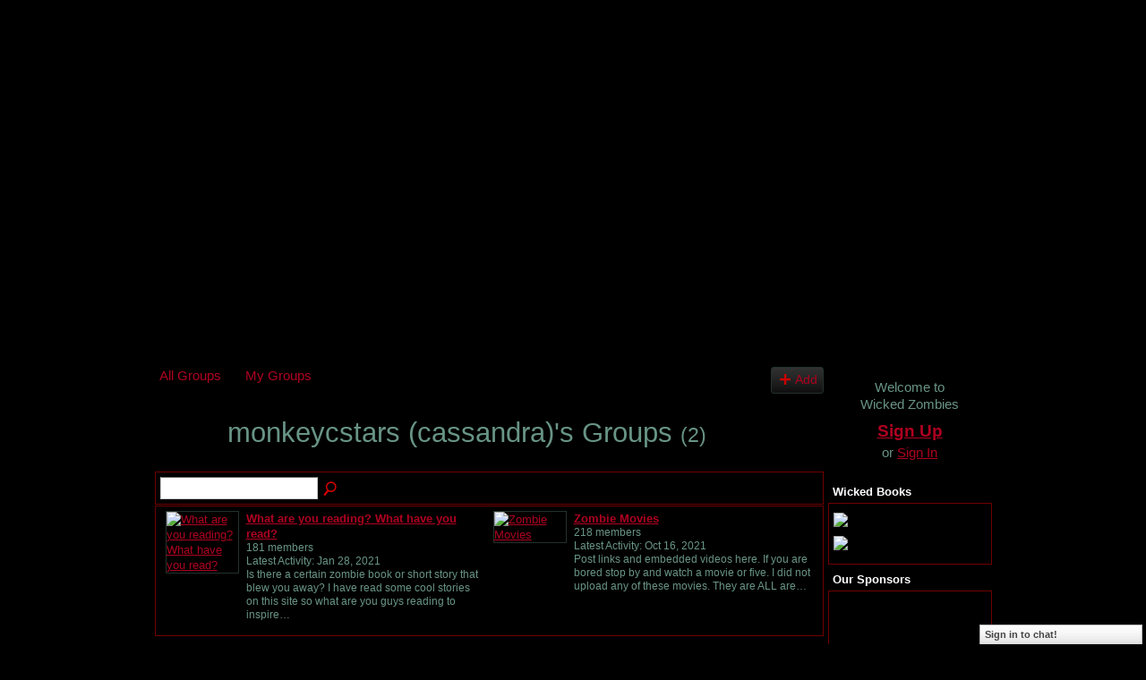

--- FILE ---
content_type: text/html; charset=UTF-8
request_url: http://www.wickedzombies.com/groups/group/listForContributor?user=0sqhtmy5xwkew
body_size: 33113
content:
<!DOCTYPE html>
<html lang="en" xmlns:og="http://ogp.me/ns#">
    <head data-layout-view="default">
<script>
    window.dataLayer = window.dataLayer || [];
        </script>
<!-- Google Tag Manager -->
<script>(function(w,d,s,l,i){w[l]=w[l]||[];w[l].push({'gtm.start':
new Date().getTime(),event:'gtm.js'});var f=d.getElementsByTagName(s)[0],
j=d.createElement(s),dl=l!='dataLayer'?'&l='+l:'';j.async=true;j.src=
'https://www.googletagmanager.com/gtm.js?id='+i+dl;f.parentNode.insertBefore(j,f);
})(window,document,'script','dataLayer','GTM-T5W4WQ');</script>
<!-- End Google Tag Manager -->
            <meta http-equiv="Content-Type" content="text/html; charset=utf-8" />
    <title>monkeycstars (cassandra)&#039;s Groups - Wicked Zombies</title>
    <link rel="icon" href="http://www.wickedzombies.com/favicon.ico" type="image/x-icon" />
    <link rel="SHORTCUT ICON" href="http://www.wickedzombies.com/favicon.ico" type="image/x-icon" />
    <meta name="description" content="monkeycstars (cassandra)'s Groups | As undead ghouls clamber towards you with blood, internal organs, and tattered cloths, your only option is to log on to Wic…" />
    <meta name="keywords" content="ning, wicked, fans, site, undead, walking, zombies, zombie, sites, lost, dead, fiends, forum" />
<meta name="title" content="monkeycstars (cassandra)&#039;s Groups" />
<meta property="og:type" content="website" />
<meta property="og:url" content="http://www.wickedzombies.com/groups/group/listForContributor?user=0sqhtmy5xwkew" />
<meta property="og:title" content="monkeycstars (cassandra)&#039;s Groups" />
<meta property="og:image" content="https://storage.ning.com/topology/rest/1.0/file/get/2746085515?profile=UPSCALE_150x150">
<meta name="twitter:card" content="summary" />
<meta name="twitter:title" content="monkeycstars (cassandra)&#039;s Groups" />
<meta name="twitter:description" content="monkeycstars (cassandra)'s Groups | As undead ghouls clamber towards you with blood, internal organs, and tattered cloths, your only option is to log on to Wic…" />
<meta name="twitter:image" content="https://storage.ning.com/topology/rest/1.0/file/get/2746085515?profile=UPSCALE_150x150" />
<link rel="image_src" href="https://storage.ning.com/topology/rest/1.0/file/get/2746085515?profile=UPSCALE_150x150" />
<script type="text/javascript">
    djConfig = { baseScriptUri: 'http://www.wickedzombies.com/xn/static-6.11.8.1/js/dojo-0.3.1-ning/', isDebug: false }
ning = {"CurrentApp":{"premium":true,"iconUrl":"https:\/\/storage.ning.com\/topology\/rest\/1.0\/file\/get\/2746085515?profile=UPSCALE_150x150","url":"httpWickedZombies.ning.com","domains":["wickedzombies.com"],"online":true,"privateSource":true,"id":"WickedZombies","appId":2826695,"description":"As undead ghouls clamber towards you with blood, internal organs, and tattered cloths, your only option is to log on to Wickedzombies.com.","name":"Wicked Zombies","owner":"1zkhrp78lqhcv","createdDate":"2009-02-06T04:45:16.672Z","runOwnAds":false,"category":{"ning":null,"wicked":null,"fans":null,"site":null,"undead":null,"walking":null,"zombies":null,"zombie":null,"sites":null,"lost":null,"dead":null,"fiends":null,"forum":null},"tags":["ning","wicked","fans","site","undead","walking","zombies","zombie","sites","lost","dead","fiends","forum"]},"CurrentProfile":null,"maxFileUploadSize":5};
        (function(){
            if (!window.ning) { return; }

            var age, gender, rand, obfuscated, combined;

            obfuscated = document.cookie.match(/xgdi=([^;]+)/);
            if (obfuscated) {
                var offset = 100000;
                obfuscated = parseInt(obfuscated[1]);
                rand = obfuscated / offset;
                combined = (obfuscated % offset) ^ rand;
                age = combined % 1000;
                gender = (combined / 1000) & 3;
                gender = (gender == 1 ? 'm' : gender == 2 ? 'f' : 0);
                ning.viewer = {"age":age,"gender":gender};
            }
        })();

        if (window.location.hash.indexOf('#!/') == 0) {
        window.location.replace(window.location.hash.substr(2));
    }
    window.xg = window.xg || {};
xg.captcha = {
    'shouldShow': false,
    'siteKey': '6Ldf3AoUAAAAALPgNx2gcXc8a_5XEcnNseR6WmsT'
};
xg.addOnRequire = function(f) { xg.addOnRequire.functions.push(f); };
xg.addOnRequire.functions = [];
xg.addOnFacebookLoad = function (f) { xg.addOnFacebookLoad.functions.push(f); };
xg.addOnFacebookLoad.functions = [];
xg._loader = {
    p: 0,
    loading: function(set) {  this.p++; },
    onLoad: function(set) {
                this.p--;
        if (this.p == 0 && typeof(xg._loader.onDone) == 'function') {
            xg._loader.onDone();
        }
    }
};
xg._loader.loading('xnloader');
if (window.bzplcm) {
    window.bzplcm._profileCount = 0;
    window.bzplcm._profileSend = function() { if (window.bzplcm._profileCount++ == 1) window.bzplcm.send(); };
}
xg._loader.onDone = function() {
            if(window.bzplcm)window.bzplcm.start('ni');
        xg.shared.util.parseWidgets();    var addOnRequireFunctions = xg.addOnRequire.functions;
    xg.addOnRequire = function(f) { f(); };
    try {
        if (addOnRequireFunctions) { dojo.lang.forEach(addOnRequireFunctions, function(onRequire) { onRequire.apply(); }); }
    } catch (e) {
        if(window.bzplcm)window.bzplcm.ts('nx').send();
        throw e;
    }
    if(window.bzplcm) { window.bzplcm.stop('ni'); window.bzplcm._profileSend(); }
};
window.xn = { track: { event: function() {}, pageView: function() {}, registerCompletedFlow: function() {}, registerError: function() {}, timer: function() { return { lapTime: function() {} }; } } };</script>
<link rel="alternate" type="application/atom+xml" title="Top Members - Wicked Zombies" href="http://www.wickedzombies.com/leaderboards/topmembers/week?feed=yes&amp;xn_auth=no&amp;n=20&amp;images=yes&amp;imageMaxSize=240" /><link rel="alternate" type="application/atom+xml" title="Blog Posts - Wicked Zombies" href="http://www.wickedzombies.com/profiles/blog/feed?xn_auth=no" />
<style type="text/css" media="screen,projection">
#xg_navigation ul div.xg_subtab ul li a {
    color:#660000;
    background:#000000;
}
#xg_navigation ul div.xg_subtab ul li a:hover {
    color:#CC0000;
    background:#FFFF33;
}
</style>

<style type="text/css" media="screen,projection">
@import url("http://static.ning.com/socialnetworkmain/widgets/index/css/common.min.css?xn_version=1229287718");
@import url("http://static.ning.com/socialnetworkmain/widgets/groups/css/component.min.css?xn_version=3031099641");
@import url("http://static.ning.com/socialnetworkmain/widgets/chat/css/bottom-bar.min.css?xn_version=512265546");

</style>

<style type="text/css" media="screen,projection">
@import url("/generated-69468fcfdb96a5-23831706-css?xn_version=202512201152");

</style>

<style type="text/css" media="screen,projection">
@import url("/generated-694691071d6899-29243467-css?xn_version=202512201152");

</style>

<!--[if IE 6]>
    <link rel="stylesheet" type="text/css" href="http://static.ning.com/socialnetworkmain/widgets/index/css/common-ie6.min.css?xn_version=463104712" />
<![endif]-->
<!--[if IE 7]>
<link rel="stylesheet" type="text/css" href="http://static.ning.com/socialnetworkmain/widgets/index/css/common-ie7.css?xn_version=2712659298" />
<![endif]-->
<link rel="EditURI" type="application/rsd+xml" title="RSD" href="http://www.wickedzombies.com/profiles/blog/rsd" />

    </head>
    <body>
<!-- Google Tag Manager (noscript) -->
<noscript><iframe src="https://www.googletagmanager.com/ns.html?id=GTM-T5W4WQ"
height="0" width="0" style="display:none;visibility:hidden"></iframe></noscript>
<!-- End Google Tag Manager (noscript) -->
                <div id="xn_bar">
            <div id="xn_bar_menu">
                <div id="xn_bar_menu_branding" >
                                    </div>

                <div id="xn_bar_menu_more">
                    <form id="xn_bar_menu_search" method="GET" action="http://www.wickedzombies.com/main/search/search">
                        <fieldset>
                            <input type="text" name="q" id="xn_bar_menu_search_query" value="Search Wicked Zombies" _hint="Search Wicked Zombies" accesskey="4" class="text xj_search_hint" />
                            <a id="xn_bar_menu_search_submit" href="#" onclick="document.getElementById('xn_bar_menu_search').submit();return false">Search</a>
                        </fieldset>
                    </form>
                </div>

                            <ul id="xn_bar_menu_tabs">
                                            <li><a href="http://www.wickedzombies.com/main/authorization/signUp?target=http%3A%2F%2Fwww.wickedzombies.com%2Fgroups%2Fgroup%2FlistForContributor%3Fuser%3D0sqhtmy5xwkew">Sign Up</a></li>
                                                <li><a href="http://www.wickedzombies.com/main/authorization/signIn?target=http%3A%2F%2Fwww.wickedzombies.com%2Fgroups%2Fgroup%2FlistForContributor%3Fuser%3D0sqhtmy5xwkew">Sign In</a></li>
                                    </ul>
                        </div>
        </div>
        
        
        <div id="xg" class="xg_theme xg_widget_groups xg_widget_groups_group xg_widget_groups_group_listForContributor" data-layout-pack="classic">
            <div id="xg_head">
                <div id="xg_masthead">
                    <p id="xg_sitename"><a id="application_name_header_link" href="/">Wicked Zombies</a></p>
                    <p id="xg_sitedesc" class="xj_site_desc">YOU ONLY LIVE ONCE...MAYBE TWICE!</p>
                </div>
                <div id="xg_navigation">
                    <ul>
    <li id="xg_tab_main" class="xg_subtab"><a href="/"><span>Main Page</span></a></li><li id="xg_tab_profile" class="xg_subtab"><a href="/profiles"><span>My Page</span></a></li><li dojoType="SubTabHover" id="xg_tab_xn0" class="xg_subtab"><a href="/#"><span>Submissions</span></a><div class="xg_subtab" style="display:none;position:absolute;"><ul class="xg_subtab" style="display:block;" ><li style="list-style:none !important;display:block;text-align:left;"><a href="/profiles/blog/list" style="float:none;"><span>Blogs</span></a></li><li style="list-style:none !important;display:block;text-align:left;"><a href="/photo" style="float:none;"><span>Photos</span></a></li><li style="list-style:none !important;display:block;text-align:left;"><a href="/video" style="float:none;"><span>Videos</span></a></li></ul></div></li><li dojoType="SubTabHover" id="xg_tab_xn2" class="xg_subtab"><a href="/#"><span>Community</span></a><div class="xg_subtab" style="display:none;position:absolute;"><ul class="xg_subtab" style="display:block;" ><li style="list-style:none !important;display:block;text-align:left;"><a href="/forum" style="float:none;"><span>Forums</span></a></li><li style="list-style:none !important;display:block;text-align:left;"><a href="/groups" style="float:none;"><span>Groups</span></a></li><li style="list-style:none !important;display:block;text-align:left;"><a href="/profiles/members/" style="float:none;"><span>Members</span></a></li></ul></div></li><li id="xg_tab_xn10" class="xg_subtab"><a href="/page/welcome-to-wicked-zombies"><span>About Us</span></a></li><li id="xg_tab_events" class="xg_subtab"><a href="/events"><span>Events</span></a></li><li id="xg_tab_leaderboards" class="xg_subtab"><a href="/leaderboards"><span>Leaderboards</span></a></li><li id="xg_tab_chat" class="xg_subtab"><a href="/chat"><span>Chat</span></a></li></ul>

                </div>
            </div>
            
            <div id="xg_body">
                
                <div class="xg_column xg_span-16 xj_classic_canvas">
                    <ul class="navigation easyclear"><li><a href="http://www.wickedzombies.com/groups/group/list">All Groups</a></li><li><a href="http://www.wickedzombies.com/groups/group/listForContributor?">My Groups</a></li><li class="right xg_lightborder navbutton"><a href="http://www.wickedzombies.com/groups/group/new" class="xg_sprite xg_sprite-add">Add</a></li></ul><div class="xg_headline xg_headline-img">
    <div class="ib"><span class="xg_avatar"><a class="fn url" href="http://www.wickedzombies.com/profile/cassandrapearson"  title="monkeycstars (cassandra)"><span class="table_img dy-avatar dy-avatar-64 "><img  class="photo photo" src="http://storage.ning.com/topology/rest/1.0/file/get/1965878431?profile=RESIZE_64x64&amp;width=64&amp;height=64&amp;crop=1%3A1" alt="" /></span></a></span></div>
<div class="tb"><h1>monkeycstars (cassandra)&#039;s Groups <span class="count">(2)</span></h1>
    </div>
</div>
<div class="xg_module"><div class="xg_module module_searchbar">
    <div class="xg_module_body">
        <form action="http://www.wickedzombies.com/groups/group/search">
            <p class="left">
                                <input name="q" type="text" class="textfield" value=""  />
                                <a class="xg_icon xg_icon-search" title="Search Groups" onclick="x$(this).parents('form').submit();" href="#">Search Groups</a>
                            </p>
                    </form>
                <p class="right">
                                </p>
            </div>
</div>
<div class="xg_module_body"><div class="xg_list xg_list_groups xg_list_groups_main"><ul><li><div class="bd">
	<div class="ib">
		<a href="http://www.wickedzombies.com/group/whatarereadingwhathaveyouread">
			<img src="http://storage.ning.com/topology/rest/1.0/file/get/1920586298?profile=RESIZE_180x180&amp;crop=1%3A1&amp;width=82" width="82" height="82" alt="What are you reading? What have you read?" class="xg_lightborder" />
		</a>
	</div>
	<div class="tb">
		<h3><a href="http://www.wickedzombies.com/group/whatarereadingwhathaveyouread">What are you reading? What have you read?</a></h3>
		<p>
			<span class="item_members">181 members</span>
							<span class="item_time">Latest Activity: Jan 28, 2021</span>
										<span class="item_description">Is there a certain zombie book or short story that blew you away? I have read some cool stories on this site so what are you guys reading to inspire…</span>
					</p>
	</div>
</div>
</li><li><div class="bd">
	<div class="ib">
		<a href="http://www.wickedzombies.com/group/zombiemovies">
			<img src="http://storage.ning.com/topology/rest/1.0/file/get/1920587272?profile=RESIZE_180x180&amp;crop=1%3A1&amp;width=82" width="82" height="82" alt="Zombie Movies" class="xg_lightborder" />
		</a>
	</div>
	<div class="tb">
		<h3><a href="http://www.wickedzombies.com/group/zombiemovies">Zombie Movies</a></h3>
		<p>
			<span class="item_members">218 members</span>
							<span class="item_time">Latest Activity: Oct 16, 2021</span>
										<span class="item_description">Post links and embedded videos here. If you are bored stop by and watch a movie or five. I did not upload any of these movies. They are ALL are…</span>
					</p>
	</div>
</div>
</li></ul></div></div></div>
                </div>
                <div class="xg_column xg_span-4 xg_last xj_classic_sidebar">
                        <div class="xg_module" id="xg_module_account">
        <div class="xg_module_body xg_signup xg_lightborder">
            <p>Welcome to<br />Wicked Zombies</p>
                        <p class="last-child"><big><strong><a href="http://www.wickedzombies.com/main/authorization/signUp?target=http%3A%2F%2Fwww.wickedzombies.com%2Fgroups%2Fgroup%2FlistForContributor%3Fuser%3D0sqhtmy5xwkew">Sign Up</a></strong></big><br/>or <a href="http://www.wickedzombies.com/main/authorization/signIn?target=http%3A%2F%2Fwww.wickedzombies.com%2Fgroups%2Fgroup%2FlistForContributor%3Fuser%3D0sqhtmy5xwkew" style="white-space:nowrap">Sign In</a></p>
                    </div>
    </div>
<div class="xg_module html_module module_text xg_reset" data-module_name="text"
        >
        <div class="xg_module_head"><h2>Wicked Books</h2></div>
        <div class="xg_module_body xg_user_generated">
            <p><a href="https://www.amazon.com/George-L-Cook-III/e/B00426OUHW/ref=dp_byline_cont_pop_ebooks_1" target="_blank" rel="noopener"><img class="align-full" src="https://storage.ning.com/topology/rest/1.0/file/get/6999015298?profile=RESIZE_710x"  /></a></p>
<a href="https://www.amazon.com/Stephen-Charlick/e/B008QUILA2/ref=dp_byline_cont_pop_ebooks_1" target="_blank"><img class="align-full" src="https://storage.ning.com/topology/rest/1.0/file/get/6998955869?profile=RESIZE_710x"  /></a>
        </div>
        </div>
<div class="xg_module html_module module_text xg_reset" data-module_name="text"
        >
        <div class="xg_module_head"><h2>Our Sponsors</h2></div>
        <div class="xg_module_body xg_user_generated">
            <p><object width="173" height="115" classid="clsid:d27cdb6e-ae6d-11cf-96b8-444553540000" codebase="http://download.macromedia.com/pub/shockwave/cabs/flash/swflash.cab#version=6,0,40,0" _origwidth="450"><param name="wmode" value="transparent" ></param>
<param name="src" value="http://www.zazzle.com/utl/getpanel?zp=117799619139511496" ></param>
<param name="flashvars" value="feedId=117799619139511496" ></param>
<embed wmode="opaque" width="173" height="115" type="application/x-shockwave-flash" src="http://www.zazzle.com/utl/getpanel?zp=117799619139511496" flashvars="feedId=117799619139511496" _origwidth="450"></embed></object><br />
View more <a href="http://www.zazzle.com/">gifts</a> at Zazzle.</p>
        </div>
        </div>
<div class="xg_module html_module module_text xg_reset" data-module_name="text"
        >
        <div class="xg_module_head"><h2>WICKED ZOMBIES members appreciation.</h2></div>
        <div class="xg_module_body xg_user_generated">
            <p>The WICKED member who has unyielding Dedication and Loyalty to the KOMRADZ:</p>
<p><a href="http://www.wickedzombies.com/profile/SpecialistCase" target="_blank" rel="noopener">Priest</a></p>
<p><a href="http://www.wickedzombies.com/profile/SpecialistCase" target="_blank" rel="noopener"><img class="align-full" src="https://storage.ning.com/topology/rest/1.0/file/get/6998489874?profile=RESIZE_710x"  /></a></p>
<p>The WICKED member who has Outstanding Constancy:</p>
<p><a href="http://www.wickedzombies.com/profile/JessieWGarrettIII" target="_blank" rel="noopener">Jessie W. Garrett III</a></p>
<p><a href="http://www.wickedzombies.com/profile/JessieWGarrettIII" target="_blank" rel="noopener"><img width="173" class="align-full" src="http://storage.ning.com/topology/rest/1.0/file/get/1973046986?profile=RESIZE_180x180"  /></a></p>
<p>The WICKED member who Contributed the most Original Zombie Discussions and Replies:</p>
<p><a href="http://www.wickedzombies.com/profile/saint357" target="_blank" rel="noopener">saint.357</a></p>
<p><a href="http://www.wickedzombies.com/profile/saint357" target="_blank" rel="noopener"><img width="173" class="align-full" src="http://storage.ning.com/topology/rest/1.0/file/get/1973047139?profile=RESIZE_180x180"  /></a></p>
<p></p>
<p>They will receive a WICKED ZOMBIES Goody Box with Wicked Treats.</p>
        </div>
        </div>
<div class="xg_module mini-leaderboard-module xj_leaderboard_module" data-module_name="leaderboards" >
    <div class="xg_module_head handle">
     <h2><span>Top Members</span>&nbsp;</h2>
    <p class="edit" style="display:none"><a class="button" href="#"><span>Edit</span></a></p>
</div>
<div class="xg_module_body">
            <table class="leaderboard">
                        <tbody>
                                    <tr >
                        <td class="lb-rank">1</td>
                        <td class="lb-content">
                            <span class="xg_avatar left"><a href="/profile/Thewhiplashmaniac" class="" ><img alt="The Necromaniac" src="http://storage.ning.com/topology/rest/1.0/file/get/1965874224?profile=RESIZE_48X48&amp;width=32&amp;height=32&amp;crop=1%3A1" class="photo" width="32" height="32" /></a></span>
                            <h3 class="dy-protect"><a href="/profile/Thewhiplashmaniac" class="" >The Necromaniac</a></h3>
                                                                                </td>
                    </tr>
                            </tbody>
        </table>
    </div>
    <div class="xg_module_foot">
        <ul>
                            <li class="left"><a class="xg_icon xg_icon-rss" href="http://www.wickedzombies.com/leaderboards/topmembers/week?feed=yes&amp;xn_auth=no&amp;n=20&amp;images=yes&amp;imageMaxSize=240">RSS</a></li>
                            <li class="right"><a href="http://www.wickedzombies.com/leaderboards/topmembers/week">View All</a></li>
                    </ul>
    </div>
</div>
<div class="xg_module module_blog indented_content" data-module_name="blog">
    <div class="xg_module_head">
        <h2>Blog Posts</h2>
    </div>
    <div class="xg_module_body body_detail">
            <div class="blogpost vcard" data-contentId="2826695:BlogPost:705100">
                <div class="ib">
                    <span class="xg_avatar"><a class="fn url" href="http://www.wickedzombies.com/profile/JessieWGarrettIII"  title="Jessie W. Garrett III"><span class="table_img dy-avatar dy-avatar-32 "><img  class="photo photo" src="http://storage.ning.com/topology/rest/1.0/file/get/1965884078?profile=RESIZE_48X48&amp;width=32&amp;height=32&amp;crop=1%3A1" alt="" /></span></a></span>                </div>
                <div class="tb">
                    <h3><a href="http://www.wickedzombies.com/profiles/blogs/been-awhile-but-i-m-still-alive" _snid="2826695:BlogPost:705100">Been Awhile, BUt I&#039;m still Alive</a></h3>
                                            <div class="postbody">
                            <div class="xg_user_generated">
                                <p>Greetings Everyone,    Well it's been awhile. As things go, life carries us all in different directions from time to time but you always find your way home sooner or later. Well, life ain't all fun and games, but right now, things are going good. I have restarted my writing on my book again, and as I learn more about about some of the ROle-playing games I have gotten into, I am seriously thinking about rying to create an actual Zombie Survival Role-playing game. But have not set any time…</p>                                 <a href="http://www.wickedzombies.com/profiles/blogs/been-awhile-but-i-m-still-alive" class="xj_expandable">Continue</a>                            </div>
                        </div>
                                        <p class="dy-small xg_lightfont">
                                                    Posted by <a href="/profile/JessieWGarrettIII">Jessie W. Garrett III</a> on May 22, 2024 at 12:32am                                                        — <a href="http://www.wickedzombies.com/profiles/blogs/been-awhile-but-i-m-still-alive#comments" class="xg_lightfont">1 Comment</a>
                                                </p>
                                    </div>
            </div>
    </div>
    <div class="xg_module_foot">
        <ul>
            <li class="left"><a href="http://www.wickedzombies.com/profiles/blog/new" class="xg_sprite xg_sprite-add">Add a Blog Post</a></li>
            <li class="right"><a href="http://www.wickedzombies.com/profiles/blog/list">View All</a></li>        </ul>
    </div>
</div>

                </div>
            </div>
            <div id="xg_foot">
                <p class="left">
    © 2026             &nbsp; Created by <a href="/profile/WICKED">Komrad Venessa Wicked☭</a>.            &nbsp;
    Powered by<a class="poweredBy-logo" href="https://www.ning.com/" title="" alt="" rel="dofollow">
    <img class="poweredbylogo" width="87" height="15" src="http://static.ning.com/socialnetworkmain/widgets/index/gfx/Ning_MM_footer_wht@2x.png?xn_version=2105418020"
         title="Ning Website Builder" alt="Website builder | Create website | Ning.com">
</a>    </p>
    <p class="right xg_lightfont">
                    <a href="http://www.wickedzombies.com/main/embeddable/list">Badges</a> &nbsp;|&nbsp;
                        <a href="http://www.wickedzombies.com/main/authorization/signUp?target=http%3A%2F%2Fwww.wickedzombies.com%2Fmain%2Findex%2Freport" dojoType="PromptToJoinLink" _joinPromptText="Please sign up or sign in to complete this step." _hasSignUp="true" _signInUrl="http://www.wickedzombies.com/main/authorization/signIn?target=http%3A%2F%2Fwww.wickedzombies.com%2Fmain%2Findex%2Freport">Report an Issue</a> &nbsp;|&nbsp;
                        <a href="http://www.wickedzombies.com/main/authorization/termsOfService?previousUrl=http%3A%2F%2Fwww.wickedzombies.com%2Fgroups%2Fgroup%2FlistForContributor%3Fuser%3D0sqhtmy5xwkew">Terms of Service</a>
            </p>

            </div>
        </div>
        
        <div id="xj_baz17246" class="xg_theme"></div>
<div id="xg_overlay" style="display:none;">
<!--[if lte IE 6.5]><iframe></iframe><![endif]-->
</div>
<!--googleoff: all--><noscript>
	<style type="text/css" media="screen">
        #xg { position:relative;top:120px; }
        #xn_bar { top:120px; }
	</style>
	<div class="errordesc noscript">
		<div>
            <h3><strong>Hello, you need to enable JavaScript to use Wicked Zombies.</strong></h3>
            <p>Please check your browser settings or contact your system administrator.</p>
			<img src="/xn_resources/widgets/index/gfx/jstrk_off.gif" alt="" height="1" width="1" />
		</div>
	</div>
</noscript><!--googleon: all-->
<script type="text/javascript" src="http://static.ning.com/socialnetworkmain/widgets/lib/core.min.js?xn_version=1651386455"></script>        <script>
            var sources = ["http:\/\/static.ning.com\/socialnetworkmain\/widgets\/lib\/js\/jquery\/jquery-ui.min.js?xn_version=2186421962","http:\/\/static.ning.com\/socialnetworkmain\/widgets\/lib\/js\/modernizr\/modernizr.custom.js?xn_version=202512201152","http:\/\/static.ning.com\/socialnetworkmain\/widgets\/lib\/js\/jquery\/jstorage.min.js?xn_version=1968060033","http:\/\/static.ning.com\/socialnetworkmain\/widgets\/lib\/js\/jquery\/jquery.autoResize.js?xn_version=202512201152","http:\/\/static.ning.com\/socialnetworkmain\/widgets\/lib\/js\/jquery\/jquery.jsonp.min.js?xn_version=1071124156","http:\/\/static.ning.com\/socialnetworkmain\/widgets\/lib\/js\/Base64.js?xn_version=202512201152","http:\/\/static.ning.com\/socialnetworkmain\/widgets\/lib\/js\/jquery\/jquery.ui.widget.js?xn_version=202512201152","http:\/\/static.ning.com\/socialnetworkmain\/widgets\/lib\/js\/jquery\/jquery.iframe-transport.js?xn_version=202512201152","http:\/\/static.ning.com\/socialnetworkmain\/widgets\/lib\/js\/jquery\/jquery.fileupload.js?xn_version=202512201152","https:\/\/storage.ning.com\/topology\/rest\/1.0\/file\/get\/12882176899?profile=original&r=1724772892","https:\/\/storage.ning.com\/topology\/rest\/1.0\/file\/get\/12882177267?profile=original&r=1724772893","https:\/\/storage.ning.com\/topology\/rest\/1.0\/file\/get\/11108863055?profile=original&r=1684135187"];
            var numSources = sources.length;
                        var heads = document.getElementsByTagName('head');
            var node = heads.length > 0 ? heads[0] : document.body;
            var onloadFunctionsObj = {};

            var createScriptTagFunc = function(source) {
                var script = document.createElement('script');
                
                script.type = 'text/javascript';
                                var currentOnLoad = function() {xg._loader.onLoad(source);};
                if (script.readyState) { //for IE (including IE9)
                    script.onreadystatechange = function() {
                        if (script.readyState == 'complete' || script.readyState == 'loaded') {
                            script.onreadystatechange = null;
                            currentOnLoad();
                        }
                    }
                } else {
                   script.onerror = script.onload = currentOnLoad;
                }

                script.src = source;
                node.appendChild(script);
            };

            for (var i = 0; i < numSources; i++) {
                                xg._loader.loading(sources[i]);
                createScriptTagFunc(sources[i]);
            }
        </script>
    <script type="text/javascript">
if (!ning._) {ning._ = {}}
ning._.compat = { encryptedToken: "<empty>" }
ning._.CurrentServerTime = "2026-01-28T12:06:39+00:00";
ning._.probableScreenName = "";
ning._.domains = {
    base: 'ning.com',
    ports: { http: '80', ssl: '443' }
};
ning.loader.version = '202512201152'; // DEP-251220_1:477f7ee 33
djConfig.parseWidgets = false;
</script>
    <script type="text/javascript">
        xg.token = '';
xg.canTweet = false;
xg.cdnHost = 'static.ning.com';
xg.version = '202512201152';
xg.useMultiCdn = true;
xg.staticRoot = 'socialnetworkmain';
xg.xnTrackHost = "coll.ning.com";
    xg.cdnDefaultPolicyHost = 'static';
    xg.cdnPolicy = [];
xg.global = xg.global || {};
xg.global.currentMozzle = 'groups';
xg.global.userCanInvite = false;
xg.global.requestBase = '';
xg.global.locale = 'en_US';
xg.num_thousand_sep = ",";
xg.num_decimal_sep = ".";
(function() {
    dojo.addOnLoad(function() {
        if(window.bzplcm) { window.bzplcm.ts('hr'); window.bzplcm._profileSend(); }
            });
            ning.loader.require('xg.shared.expandContent', function() { xg._loader.onLoad('xnloader'); });
    })();    </script>
    <div class="xg_chat chatFooter signedOut" >
        <div id="userListContainer" class="xg_verticalPane xg_userWidth">
            <div class="xg_chatBar xg_bottomBar xg_userBar">
                <a class="xg_info xg_info_full" href="/main/authorization/signIn?chat=true">Sign in to chat!</a>            </div>
        </div>
    </div>
<script type="text/javascript" src="http://storage.ning.com/topology/rest/1.0/file/get/1798823601?profile=original"></script>

<script type="text/javascript">

  var _gaq = _gaq || [];
  _gaq.push(['_setAccount', 'UA-25002633-1']);
  _gaq.push(['_trackPageview']);

  (function() {
    var ga = document.createElement('script'); ga.type = 'text/javascript'; ga.async = true;
    ga.src = ('https:' == document.location.protocol ? 'https://ssl' : 'http://www') + '.google-analytics.com/ga.js';
    var s = document.getElementsByTagName('script')[0]; s.parentNode.insertBefore(ga, s);
  })();

</script>

<map name="m_finalheader" id="m_finalheader">
<area shape="rect" coords="110,462,121,483" href="http://wickedzombies.com/main/admin/manage" target="_self" alt="" />
<area shape="poly" coords="492,454,572,414,589,452,502,491,492,454" href="http://wickedzombies.com/groups" target="_self" title="Groups" alt="Groups" />
<area shape="rect" coords="374,419,454,454" href="http://wickedzombies.com/forum" target="_self" title="Forum" alt="Forum" />
<area shape="poly" coords="834,453,909,409,928,440,854,485,834,453" href="http://wickedzombies.com/video" target="_self" title="Videos" alt="Videos" />
<area shape="poly" coords="725,406,817,396,813,422,721,432,725,406" href="http://wickedzombies.com/photo" target="_self" title="Photos" alt="Photos" />
<area shape="rect" coords="623,409,697,451" href="http://wickedzombies.com/profiles/blog/list" target="_self" title="Blogs" alt="Blogs" />
<area shape="rect" coords="259,396,325,435" href="http://wickedzombies.com/main/invitation/new" target="_self" title="Invite You Friends" alt="Invite You Friends" />
<area shape="rect" coords="143,394,209,459" href="http://wickedzombies.com/profiles" target="_self" title="My Page" alt="My Page" />
<area shape="poly" coords="6,432,77,402,87,426,16,456,6,432" href="http://wickedzombies.com/" target="_self" title="Main Page" alt="Main Page" />
</map>

<link rel="stylesheet" type="text/css" media="screen,projection" href="http://webwizco.com/clientcss/signinpage.css" /><script>
    document.addEventListener("DOMContentLoaded", function () {
        if (!dataLayer) {
            return;
        }
        var handler = function (event) {
            var element = event.currentTarget;
            if (element.hasAttribute('data-track-disable')) {
                return;
            }
            var options = JSON.parse(element.getAttribute('data-track'));
            dataLayer.push({
                'event'         : 'trackEvent',
                'eventType'     : 'googleAnalyticsNetwork',
                'eventCategory' : options && options.category || '',
                'eventAction'   : options && options.action || '',
                'eventLabel'    : options && options.label || '',
                'eventValue'    : options && options.value || ''
            });
            if (options && options.ga4) {
                dataLayer.push(options.ga4);
            }
        };
        var elements = document.querySelectorAll('[data-track]');
        for (var i = 0; i < elements.length; i++) {
            elements[i].addEventListener('click', handler);
        }
    });
</script>


    </body>
</html>


--- FILE ---
content_type: text/css;charset=UTF-8
request_url: http://www.wickedzombies.com/generated-694691071d6899-29243467-css?xn_version=202512201152
body_size: 7424
content:
#xg,.xg_floating_module{font-size:1.272728em}#xg_navigation ul li a,#xg_navigation ul li span{font-size:0.98253em;}p.buttongroup a.button,p.buttongroup input.button,p.buttongroup button{_font-size:15px !important;}p.buttongroup input.button,p.buttongroup button{_padding:4px 8px 4px !important;}p.buttongroup a.button{_line-height:16px !important;_position:relative;_margin-bottom:0 !important;_padding:5px 8px 7px !important;_bottom:-2px !important;}.xg_sprite,.xg_icon,.rich-comment,.rich-comment em,.delete,.smalldelete,.activity-delete,ul.rating-themed,ul.rating-themed a:hover,ul.rating-themed a:active,ul.rating-themed a:focus,ul.rating-themed .current{background-image:url(http://static.ning.com/socialnetworkmain/widgets/index/gfx/icons/xg_sprite-CC0000.png?xn_version=3244555409);_background-image:url(http://static.ning.com/socialnetworkmain/widgets/index/gfx/icons/ie6/xg_sprite-CC0000.png?xn_version=4291570312);}a,ul.backlink li a,#xg_body .xg_headline .tb ul.byline li a{text-decoration:underline;}a.button:hover,.xg_widget_main_admin_manage .xg_module_body li a{text-decoration:none;}
/*----------------------------------------------------------------------
This file is generated whenever you customize the appearance of your
app. We recommend that you avoid editing this file directly; instead,
simply use or not use these styles in your app as desired.
For more information, contact support@ning.com.
----------------------------------------------------------------------*/


/*----------------------------------------------------------------------
Fonts
----------------------------------------------------------------------*/
/* Font (Body Text) */
body, select, input, button, textarea, .xg_theme-body-f {
font-family:/* %textFont% */ "Trebuchet MS", Trebuchet, "Lucida Sans Unicode", "Lucida Grande", Arial, sans-serif;
}
/* Font (Headings) */
h1, h2, h3, h4, h5, h6,
#xg_sitename,
.xg_theme-heading-f {
font-family:/* %headingFont% */ "Trebuchet MS", Trebuchet, "Lucida Sans Unicode", "Lucida Grande", Arial, sans-serif;
}


/*----------------------------------------------------------------------
Colors
----------------------------------------------------------------------*/
/* Main Color */
body,
#xg_navigation li.this a,
.xg_theme-body-t {
color:/* %moduleBodyTextColor% */ #689486;
}
a, .xg_theme-link-c {
color:/* %siteLinkColor% */ #AE0020;
}
a.button, button, input.button,
a.button:hover, button:hover, input.button:hover {
color:/* %buttonTextColor% */ #fff;
background:/* %siteLinkColor% */ #AE0020;
}
.xg_theme-button-c {
color:/* %buttonTextColor% */ #fff;
}
.xg_theme-button-bc {
background:/* %siteLinkColor% */ #AE0020;
}
.icon-color {
color:/* %iconColor% */ #DC0000;
}

/* Margins */
body {
background-color:/* %siteBgColor% */ #000000;
background-image:/* %siteBgImage% */  none;
background-repeat:/* %siteBgImage_repeat% */  no-repeat;
}
.xg_theme-body-bc {
background-color:/* %siteBgColor% */ #000000;
}
.xg_theme-body-bi {
background-image:/* %siteBgImage% */  none;
}

/* Header Background Color/Image */
#xg_head,
#xg_head a,
.xg_theme-header-c {
color:/* %pageHeaderTextColor% */ #CC0000;
}
#xg, .xg_headerbg {
background-color:/* %headBgColor% */ transparent;
background-image:/* %headBgImage% */  none;
background-repeat:/* %headBgImage_repeat% */  no-repeat;
}
.xg_theme-header-bc {background-color:/* %headBgColor% */ transparent;
}
.xg_theme-header-bi {background-image:/* %headBgImage% */  none;
}

/* Page */
#xg_body,
.xg_floating_container {
background-color:/* %pageBgColor% */ #000000;
background-image:/* %pageBgImage% */  none;
background-repeat:/* %pageBgImage_repeat% */  no-repeat;
}
.xg_theme-body-bc {
background-color:/* %pageBgColor% */ #000000;
}
.xg_theme-body-bi {
background-image:/* %pageBgImage% */  none;
}
#xg_navigation ul li.this a,
ul.page_tabs li.this {
background-color:/* %pageBgColor% */ #000000;

}
/* Module Headers */
.xg_module_head {
color:/* %moduleHeadTextColor% */ #FFFFFF;
background-color:/* %moduleHeadBgColor% */ #000000;
}
.xg_theme-modulehead-c {
color:/* %moduleHeadTextColor% */ #FFFFFF;
}
.xg_theme-modulehead-bc {
background-color:/* %moduleHeadBgColor% */ #000000;
}

/* Module Body */
.xg_module_body, .xg_theme-modulebody-bc {
background-color:/* %moduleBodyBgColor% */ ;
}

/* Status Box */
.status-bar {
color:/* %statusBarTextColor% */ #689486;
background-color:/* %statusBarBgColor% */ #FFFFFF;
}
.xg_theme-status-c {
color:/* %statusBarTextColor% */ #689486;
}
.xg_theme-status-bc {
background-color:/* %statusBarBgColor% */ #FFFFFF;
}
.status-bar .arrow, .xg_theme-status-oc {
border-color:/* %statusBarBgColor% */ #FFFFFF;
}

/* Media Players */
.xg_theme-mediabutton-c {
color:/* %mediaButtonLink% */ #2E5F87;
}
.xg_theme-mediaplayer-bc {
color:/* %mediaPlayerBg% */ #DFE7EA;
}
.xg_theme-mediaplaylist-bc {
color:/* %mediaPlaylistBg% */ #FFFFFF;
}

/* Ningbar */
/* %ningbarInvert% */ 
#xn_bar, .xg_theme-ningbar-bc {
background-color:/* %ningbarColor% */ #000000!important;
}

/* Footer */
#xg_foot, .xg_theme-footer-bc {
background-color:/* %ningbarColor% */ #000000!important;
}


/*----------------------------------------------------------------------
Misc
----------------------------------------------------------------------*/
#xn_brand,
.xg_displaybrand {
display:/* %ningLogoDisplay% */ block!important;
}
/* this color is the average between moduleBodyTextColor and pageBgColor: */
.xg_lightfont {
color:/* %lightfont% */ #344a43;
}
hr {
color: #636f78;
background-color: #636f78;
}
/* this color is (moduleBodyTextColor + (2 * pageBgColor))/3 */
.xg_lightborder {
border-style:solid;
border-color:/* %lightborder% */ #23312d;
}
/* this color is (moduleBodyTextColor + (5 * pageBgColor))/6 */
.xg_separator {
border-style:solid;
border-color:/* %separator% */ #111916;
}
#xg_sitedesc { display: none;
}

#xg_sitename {
display: none;
}

#xn_bar {display:none !important;}

#xg_head {
	background: transparent url(http://storage.ning.com/topology/rest/1.0/file/get/1935001123?profile=original) no-repeat 0px 0px;
	margin: 0 0px;
}

#xg_masthead {
	height: 400px;
	min-height: 0px;
	color:#000000;
	padding-top: 0px;
}

.xg_signup {
border-style:solid !important;
border-width:0 !important;
padding:1em 0;
text-align:center;
}

body {
background:#000000 url(http://storage.ning.com/topology/rest/1.0/file/get/2030352761?profile=original) no-repeat scroll center top;
}

#xn_bar {
    float:none !important;
    margin:0pt auto !important;
    text-align:left !important;
    width:955px !important;
}

#xg_navigation {
display:none !important;
}

#xg.account {
font-size:1em;
left:50%;
padding-top:272px;
position:absolute;
top:24px;
width:485px;
}

#xg_body { 
background:transparent;
}

.xg_module_body {
background:#transparent;
}

.xg_module_body {
background: #000000;
border-top:1px solid #6f0000;
border-bottom:1px solid #6f0000;
border-right:1px solid #6f0000;
border-left:1px solid #6f0000;
-moz-border-radius-topleft:5px;
-moz-border-radius-topright:5px;
-moz-border-radius-bottomleft:5px;
-moz-border-radius-bottomright:5px;
}
